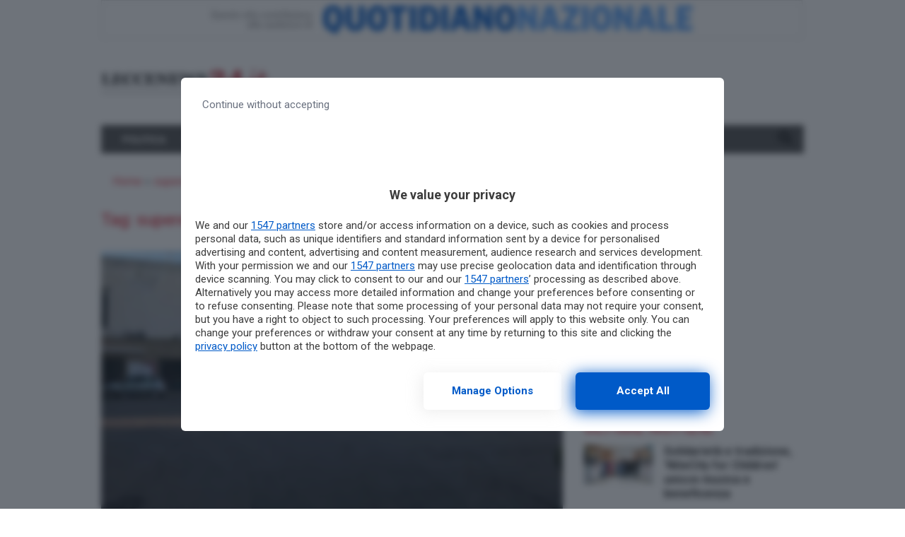

--- FILE ---
content_type: text/html; charset=UTF-8
request_url: https://www.leccenews24.it/tag/superenalotto/page/2
body_size: 18986
content:
<!doctype html>
<html lang="it-IT">
<head>
  <meta charset="utf-8">
  <meta http-equiv="x-ua-compatible" content="ie=edge">
  <meta name="viewport" content="width=device-width, initial-scale=1, shrink-to-fit=no">
    
  <meta name='robots' content='index, follow, max-image-preview:large, max-snippet:-1, max-video-preview:-1' />
	<style>img:is([sizes="auto" i], [sizes^="auto," i]) { contain-intrinsic-size: 3000px 1500px }</style>
	
	<!-- This site is optimized with the Yoast SEO plugin v26.3 - https://yoast.com/wordpress/plugins/seo/ -->
	<title>Notizie riguardo superenalotto, tutte le notizie riguardo superenalotto, di Leccenews24</title>
<link data-rocket-preload as="style" href="https://fonts.googleapis.com/css?family=Roboto%3A400%2C400i%2C500%2C500i%2C700%2C700i&#038;display=swap" rel="preload">
<link href="https://fonts.googleapis.com/css?family=Roboto%3A400%2C400i%2C500%2C500i%2C700%2C700i&#038;display=swap" media="print" onload="this.media=&#039;all&#039;" rel="stylesheet">
<noscript><link rel="stylesheet" href="https://fonts.googleapis.com/css?family=Roboto%3A400%2C400i%2C500%2C500i%2C700%2C700i&#038;display=swap"></noscript>
	<link rel="canonical" href="https://www.leccenews24.it/tag/superenalotto/page/2" />
	<link rel="prev" href="https://www.leccenews24.it/tag/superenalotto" />
	<link rel="next" href="https://www.leccenews24.it/tag/superenalotto/page/3" />
	<meta property="og:locale" content="it_IT" />
	<meta property="og:type" content="article" />
	<meta property="og:title" content="Notizie riguardo superenalotto, tutte le notizie riguardo superenalotto, di Leccenews24" />
	<meta property="og:url" content="https://www.leccenews24.it/tag/superenalotto" />
	<meta property="og:site_name" content="Leccenews24" />
	<meta name="twitter:card" content="summary_large_image" />
	<script type="application/ld+json" class="yoast-schema-graph">{"@context":"https://schema.org","@graph":[{"@type":"CollectionPage","@id":"https://www.leccenews24.it/tag/superenalotto","url":"https://www.leccenews24.it/tag/superenalotto/page/2","name":"Notizie riguardo superenalotto, tutte le notizie riguardo superenalotto, di Leccenews24","isPartOf":{"@id":"https://www.leccenews24.it/#website"},"primaryImageOfPage":{"@id":"https://www.leccenews24.it/tag/superenalotto/page/2#primaryimage"},"image":{"@id":"https://www.leccenews24.it/tag/superenalotto/page/2#primaryimage"},"thumbnailUrl":"https://www.leccenews24.it/wp-content/uploads/2020/05/C3F2B16B-414A-46D9-A030-4CD7C955C40B-scaled.jpeg","breadcrumb":{"@id":"https://www.leccenews24.it/tag/superenalotto/page/2#breadcrumb"},"inLanguage":"it-IT"},{"@type":"ImageObject","inLanguage":"it-IT","@id":"https://www.leccenews24.it/tag/superenalotto/page/2#primaryimage","url":"https://www.leccenews24.it/wp-content/uploads/2020/05/C3F2B16B-414A-46D9-A030-4CD7C955C40B-scaled.jpeg","contentUrl":"https://www.leccenews24.it/wp-content/uploads/2020/05/C3F2B16B-414A-46D9-A030-4CD7C955C40B-scaled.jpeg","width":2560,"height":1920,"caption":"Porto Cesareo"},{"@type":"BreadcrumbList","@id":"https://www.leccenews24.it/tag/superenalotto/page/2#breadcrumb","itemListElement":[{"@type":"ListItem","position":1,"name":"Home","item":"https://www.leccenews24.it/"},{"@type":"ListItem","position":2,"name":"superenalotto"}]},{"@type":"WebSite","@id":"https://www.leccenews24.it/#website","url":"https://www.leccenews24.it/","name":"Leccenews24","description":"","potentialAction":[{"@type":"SearchAction","target":{"@type":"EntryPoint","urlTemplate":"https://www.leccenews24.it/?s={search_term_string}"},"query-input":{"@type":"PropertyValueSpecification","valueRequired":true,"valueName":"search_term_string"}}],"inLanguage":"it-IT"}]}</script>
	<!-- / Yoast SEO plugin. -->


<link rel='dns-prefetch' href='//fonts.googleapis.com' />
<link rel='dns-prefetch' href='//use.fontawesome.com' />
<link href='https://fonts.gstatic.com' crossorigin rel='preconnect' />
<link rel="alternate" type="application/rss+xml" title="Leccenews24 &raquo; superenalotto Feed del tag" href="https://www.leccenews24.it/tag/superenalotto/feed" />
<link rel='stylesheet' id='wp-block-library-css' href='https://www.leccenews24.it/wp-includes/css/dist/block-library/style.min.css?ver=6.8.3' type='text/css' media='all' />
<style id='classic-theme-styles-inline-css' type='text/css'>
/*! This file is auto-generated */
.wp-block-button__link{color:#fff;background-color:#32373c;border-radius:9999px;box-shadow:none;text-decoration:none;padding:calc(.667em + 2px) calc(1.333em + 2px);font-size:1.125em}.wp-block-file__button{background:#32373c;color:#fff;text-decoration:none}
</style>
<style id='global-styles-inline-css' type='text/css'>
:root{--wp--preset--aspect-ratio--square: 1;--wp--preset--aspect-ratio--4-3: 4/3;--wp--preset--aspect-ratio--3-4: 3/4;--wp--preset--aspect-ratio--3-2: 3/2;--wp--preset--aspect-ratio--2-3: 2/3;--wp--preset--aspect-ratio--16-9: 16/9;--wp--preset--aspect-ratio--9-16: 9/16;--wp--preset--color--black: #000000;--wp--preset--color--cyan-bluish-gray: #abb8c3;--wp--preset--color--white: #ffffff;--wp--preset--color--pale-pink: #f78da7;--wp--preset--color--vivid-red: #cf2e2e;--wp--preset--color--luminous-vivid-orange: #ff6900;--wp--preset--color--luminous-vivid-amber: #fcb900;--wp--preset--color--light-green-cyan: #7bdcb5;--wp--preset--color--vivid-green-cyan: #00d084;--wp--preset--color--pale-cyan-blue: #8ed1fc;--wp--preset--color--vivid-cyan-blue: #0693e3;--wp--preset--color--vivid-purple: #9b51e0;--wp--preset--gradient--vivid-cyan-blue-to-vivid-purple: linear-gradient(135deg,rgba(6,147,227,1) 0%,rgb(155,81,224) 100%);--wp--preset--gradient--light-green-cyan-to-vivid-green-cyan: linear-gradient(135deg,rgb(122,220,180) 0%,rgb(0,208,130) 100%);--wp--preset--gradient--luminous-vivid-amber-to-luminous-vivid-orange: linear-gradient(135deg,rgba(252,185,0,1) 0%,rgba(255,105,0,1) 100%);--wp--preset--gradient--luminous-vivid-orange-to-vivid-red: linear-gradient(135deg,rgba(255,105,0,1) 0%,rgb(207,46,46) 100%);--wp--preset--gradient--very-light-gray-to-cyan-bluish-gray: linear-gradient(135deg,rgb(238,238,238) 0%,rgb(169,184,195) 100%);--wp--preset--gradient--cool-to-warm-spectrum: linear-gradient(135deg,rgb(74,234,220) 0%,rgb(151,120,209) 20%,rgb(207,42,186) 40%,rgb(238,44,130) 60%,rgb(251,105,98) 80%,rgb(254,248,76) 100%);--wp--preset--gradient--blush-light-purple: linear-gradient(135deg,rgb(255,206,236) 0%,rgb(152,150,240) 100%);--wp--preset--gradient--blush-bordeaux: linear-gradient(135deg,rgb(254,205,165) 0%,rgb(254,45,45) 50%,rgb(107,0,62) 100%);--wp--preset--gradient--luminous-dusk: linear-gradient(135deg,rgb(255,203,112) 0%,rgb(199,81,192) 50%,rgb(65,88,208) 100%);--wp--preset--gradient--pale-ocean: linear-gradient(135deg,rgb(255,245,203) 0%,rgb(182,227,212) 50%,rgb(51,167,181) 100%);--wp--preset--gradient--electric-grass: linear-gradient(135deg,rgb(202,248,128) 0%,rgb(113,206,126) 100%);--wp--preset--gradient--midnight: linear-gradient(135deg,rgb(2,3,129) 0%,rgb(40,116,252) 100%);--wp--preset--font-size--small: 13px;--wp--preset--font-size--medium: 20px;--wp--preset--font-size--large: 36px;--wp--preset--font-size--x-large: 42px;--wp--preset--spacing--20: 0.44rem;--wp--preset--spacing--30: 0.67rem;--wp--preset--spacing--40: 1rem;--wp--preset--spacing--50: 1.5rem;--wp--preset--spacing--60: 2.25rem;--wp--preset--spacing--70: 3.38rem;--wp--preset--spacing--80: 5.06rem;--wp--preset--shadow--natural: 6px 6px 9px rgba(0, 0, 0, 0.2);--wp--preset--shadow--deep: 12px 12px 50px rgba(0, 0, 0, 0.4);--wp--preset--shadow--sharp: 6px 6px 0px rgba(0, 0, 0, 0.2);--wp--preset--shadow--outlined: 6px 6px 0px -3px rgba(255, 255, 255, 1), 6px 6px rgba(0, 0, 0, 1);--wp--preset--shadow--crisp: 6px 6px 0px rgba(0, 0, 0, 1);}:where(.is-layout-flex){gap: 0.5em;}:where(.is-layout-grid){gap: 0.5em;}body .is-layout-flex{display: flex;}.is-layout-flex{flex-wrap: wrap;align-items: center;}.is-layout-flex > :is(*, div){margin: 0;}body .is-layout-grid{display: grid;}.is-layout-grid > :is(*, div){margin: 0;}:where(.wp-block-columns.is-layout-flex){gap: 2em;}:where(.wp-block-columns.is-layout-grid){gap: 2em;}:where(.wp-block-post-template.is-layout-flex){gap: 1.25em;}:where(.wp-block-post-template.is-layout-grid){gap: 1.25em;}.has-black-color{color: var(--wp--preset--color--black) !important;}.has-cyan-bluish-gray-color{color: var(--wp--preset--color--cyan-bluish-gray) !important;}.has-white-color{color: var(--wp--preset--color--white) !important;}.has-pale-pink-color{color: var(--wp--preset--color--pale-pink) !important;}.has-vivid-red-color{color: var(--wp--preset--color--vivid-red) !important;}.has-luminous-vivid-orange-color{color: var(--wp--preset--color--luminous-vivid-orange) !important;}.has-luminous-vivid-amber-color{color: var(--wp--preset--color--luminous-vivid-amber) !important;}.has-light-green-cyan-color{color: var(--wp--preset--color--light-green-cyan) !important;}.has-vivid-green-cyan-color{color: var(--wp--preset--color--vivid-green-cyan) !important;}.has-pale-cyan-blue-color{color: var(--wp--preset--color--pale-cyan-blue) !important;}.has-vivid-cyan-blue-color{color: var(--wp--preset--color--vivid-cyan-blue) !important;}.has-vivid-purple-color{color: var(--wp--preset--color--vivid-purple) !important;}.has-black-background-color{background-color: var(--wp--preset--color--black) !important;}.has-cyan-bluish-gray-background-color{background-color: var(--wp--preset--color--cyan-bluish-gray) !important;}.has-white-background-color{background-color: var(--wp--preset--color--white) !important;}.has-pale-pink-background-color{background-color: var(--wp--preset--color--pale-pink) !important;}.has-vivid-red-background-color{background-color: var(--wp--preset--color--vivid-red) !important;}.has-luminous-vivid-orange-background-color{background-color: var(--wp--preset--color--luminous-vivid-orange) !important;}.has-luminous-vivid-amber-background-color{background-color: var(--wp--preset--color--luminous-vivid-amber) !important;}.has-light-green-cyan-background-color{background-color: var(--wp--preset--color--light-green-cyan) !important;}.has-vivid-green-cyan-background-color{background-color: var(--wp--preset--color--vivid-green-cyan) !important;}.has-pale-cyan-blue-background-color{background-color: var(--wp--preset--color--pale-cyan-blue) !important;}.has-vivid-cyan-blue-background-color{background-color: var(--wp--preset--color--vivid-cyan-blue) !important;}.has-vivid-purple-background-color{background-color: var(--wp--preset--color--vivid-purple) !important;}.has-black-border-color{border-color: var(--wp--preset--color--black) !important;}.has-cyan-bluish-gray-border-color{border-color: var(--wp--preset--color--cyan-bluish-gray) !important;}.has-white-border-color{border-color: var(--wp--preset--color--white) !important;}.has-pale-pink-border-color{border-color: var(--wp--preset--color--pale-pink) !important;}.has-vivid-red-border-color{border-color: var(--wp--preset--color--vivid-red) !important;}.has-luminous-vivid-orange-border-color{border-color: var(--wp--preset--color--luminous-vivid-orange) !important;}.has-luminous-vivid-amber-border-color{border-color: var(--wp--preset--color--luminous-vivid-amber) !important;}.has-light-green-cyan-border-color{border-color: var(--wp--preset--color--light-green-cyan) !important;}.has-vivid-green-cyan-border-color{border-color: var(--wp--preset--color--vivid-green-cyan) !important;}.has-pale-cyan-blue-border-color{border-color: var(--wp--preset--color--pale-cyan-blue) !important;}.has-vivid-cyan-blue-border-color{border-color: var(--wp--preset--color--vivid-cyan-blue) !important;}.has-vivid-purple-border-color{border-color: var(--wp--preset--color--vivid-purple) !important;}.has-vivid-cyan-blue-to-vivid-purple-gradient-background{background: var(--wp--preset--gradient--vivid-cyan-blue-to-vivid-purple) !important;}.has-light-green-cyan-to-vivid-green-cyan-gradient-background{background: var(--wp--preset--gradient--light-green-cyan-to-vivid-green-cyan) !important;}.has-luminous-vivid-amber-to-luminous-vivid-orange-gradient-background{background: var(--wp--preset--gradient--luminous-vivid-amber-to-luminous-vivid-orange) !important;}.has-luminous-vivid-orange-to-vivid-red-gradient-background{background: var(--wp--preset--gradient--luminous-vivid-orange-to-vivid-red) !important;}.has-very-light-gray-to-cyan-bluish-gray-gradient-background{background: var(--wp--preset--gradient--very-light-gray-to-cyan-bluish-gray) !important;}.has-cool-to-warm-spectrum-gradient-background{background: var(--wp--preset--gradient--cool-to-warm-spectrum) !important;}.has-blush-light-purple-gradient-background{background: var(--wp--preset--gradient--blush-light-purple) !important;}.has-blush-bordeaux-gradient-background{background: var(--wp--preset--gradient--blush-bordeaux) !important;}.has-luminous-dusk-gradient-background{background: var(--wp--preset--gradient--luminous-dusk) !important;}.has-pale-ocean-gradient-background{background: var(--wp--preset--gradient--pale-ocean) !important;}.has-electric-grass-gradient-background{background: var(--wp--preset--gradient--electric-grass) !important;}.has-midnight-gradient-background{background: var(--wp--preset--gradient--midnight) !important;}.has-small-font-size{font-size: var(--wp--preset--font-size--small) !important;}.has-medium-font-size{font-size: var(--wp--preset--font-size--medium) !important;}.has-large-font-size{font-size: var(--wp--preset--font-size--large) !important;}.has-x-large-font-size{font-size: var(--wp--preset--font-size--x-large) !important;}
:where(.wp-block-post-template.is-layout-flex){gap: 1.25em;}:where(.wp-block-post-template.is-layout-grid){gap: 1.25em;}
:where(.wp-block-columns.is-layout-flex){gap: 2em;}:where(.wp-block-columns.is-layout-grid){gap: 2em;}
:root :where(.wp-block-pullquote){font-size: 1.5em;line-height: 1.6;}
</style>
<link rel='stylesheet' id='gn-frontend-gnfollow-style-css' href='https://www.leccenews24.it/wp-content/plugins/gn-publisher/assets/css/gn-frontend-gnfollow.min.css?ver=1.5.24' type='text/css' media='all' />
<link data-minify="1" rel='stylesheet' id='sage/main.css-css' href='https://www.leccenews24.it/wp-content/cache/min/1/wp-content/themes/localmente/dist/styles/main.css?ver=1762729695' type='text/css' media='all' />

<link data-minify="1" rel='stylesheet' id='css-awesomeall-css' href='https://www.leccenews24.it/wp-content/cache/min/1/releases/v5.6.3/css/all.css?ver=1762729695' type='text/css' media='all' />
<link data-minify="1" rel='stylesheet' id='css-custom-css' href='https://www.leccenews24.it/wp-content/cache/min/1/wp-content/themes/agrigentooggi/resources/assets/styles/custom.css?ver=1762729695' type='text/css' media='all' />
<script type="text/javascript" src="https://www.leccenews24.it/wp-includes/js/jquery/jquery.min.js?ver=3.7.1" id="jquery-core-js" data-rocket-defer defer></script>
<script type="text/javascript" src="https://www.leccenews24.it/wp-includes/js/jquery/jquery-migrate.min.js?ver=3.4.1" id="jquery-migrate-js" data-rocket-defer defer></script>
<script type="application/ld+json">
{
    "@context": "http:\/\/schema.org\/",
    "@type": "WebPage",
    "description": "",
    "url": "https:\/\/www.leccenews24.it"
}
</script><link rel="icon" href="https://www.leccenews24.it/wp-content/uploads/2021/09/cropped-d3b59dc0-4599-4f4d-a405-5786ddc962bb-32x32.jpg" sizes="32x32" />
<link rel="icon" href="https://www.leccenews24.it/wp-content/uploads/2021/09/cropped-d3b59dc0-4599-4f4d-a405-5786ddc962bb-192x192.jpg" sizes="192x192" />
<link rel="apple-touch-icon" href="https://www.leccenews24.it/wp-content/uploads/2021/09/cropped-d3b59dc0-4599-4f4d-a405-5786ddc962bb-180x180.jpg" />
<meta name="msapplication-TileImage" content="https://www.leccenews24.it/wp-content/uploads/2021/09/cropped-d3b59dc0-4599-4f4d-a405-5786ddc962bb-270x270.jpg" />
		<style type="text/css" id="wp-custom-css">
			@media(max-width:999.98px){
	.d-md-none{
	display:none !important
	}
}

.social-share .d-md-none{
	display:inline-block !important
}@media (max-width:477.98px){
	.pt-Lq8 .pt-uvo .pt-rAv .pt-gGJ{
		max-height:180px;
	}
}		</style>
		<noscript><style id="rocket-lazyload-nojs-css">.rll-youtube-player, [data-lazy-src]{display:none !important;}</style></noscript>  
  <script>
  //Static Queue Snippet
  ! function(t, n) {
    t[n] = t[n] || {
        nlsQ: function(e, o, c, r, s, i) {
            return s = t.document, r = s.createElement("script"), r.async = 1, r.src =
                ("http:" === t.location.protocol ? "http:" : "https:") + "//cdn-gl.imrworldwide.com/conf/" +
                e + ".js#name=" + o + "&ns=" + n, i = s.getElementsByTagName("script")[0],
                i.parentNode.insertBefore(r, i), t[n][o] = t[n][o] || {
                    g: c || {},
                    ggPM: function(e, c, r, s, i) {
                        (t[n][o].q = t[n][o].q || []).push([e, c, r, s, i])
                    }
                }, t[n][o]}}}
  (window, "NOLBUNDLE");

  // SDK Initialization
  var nSdkInstance = NOLBUNDLE.nlsQ("PF63EEC23-CFFF-46C7-A53D-46640E50C84F", "nlsnInstance", {
  });      // Content Metadata 
    var nielsenMetadata = {
    type: 'static', 
    assetid: 'post-',
    section: 'Leccenews24_BRW'
    };

        //Event 'staticstart' Call
      nSdkInstance.ggPM("staticstart", nielsenMetadata);
  </script>
  
              <script async data-cfasync='false' type='text/javascript' src='https://cmp.pubtech.ai/189/pubtech-cmp-v2.js'></script>
<style>#rtbuzz_Inimage_23305,#rtbuzz_Interstitial_21299,#rtbuzz_Skin,#rtbuzz_VIP_21361,#rtbuzz_sticky_10085{line-height:0}@media only screen and (max-width:970px){#rtbuzz_BTF1mobile_21347,#rtbuzz_BTF2mobile_21349,#rtbuzz_BTF3mobile_21351,#rtbuzz_bottommobile_21353,#rtbuzz_boxtop_21355,#rtbuzz_topmobile_10082{min-height:250px;margin:15px 0}#rtbuzz_middlemobile_21345{min-height:400px;margin:15px 0}}@media only screen and (min-width:971px){#rtbuzz_bottomright,#rtbuzz_insidepostmiddle,#rtbuzz_insideposttop,#rtbuzz_masthead,#rtbuzz_middleright,#rtbuzz_topright{min-height:250px;margin:15px 0}}</style>
<script src="https://adv.rtbuzz.net/w2813.js" async></script>
<script>window.RTBuzz=window.RTBuzz||{},window.RTBuzz.cmd=window.RTBuzz.cmd||[];</script>

<!-- BEGIN requireConsent -->
<script>
window.onConsent = window.onConsent || {};
onConsent.script = function (src, async, attributes) {
    return function () {
        var s = document.createElement('script');
        s.setAttribute('src', src);
        !!async && s.setAttribute('async', async);
        for (var attribute in attributes) {
            if (attributes.hasOwnProperty(attribute)) {
                s.setAttribute(attribute, attributes[attribute]);
            }
        }
        document.head.appendChild(s);
    }
}
onConsent.iframe = function(placeholderId, src, attributes) {
    return function() {
        var placeholder = document.getElementById(placeholderId);
        var iframe = document.createElement('iframe');
        iframe.setAttribute('src', src);
        for (var attribute in attributes) {
            if (attributes.hasOwnProperty(attribute)) {
                iframe.setAttribute(attribute, attributes[attribute]);
            }
        }
        placeholder.parentElement.replaceChild(iframe, placeholder);
    }
}
onConsent.handler = function (scopeName) {
    if (scopeName in window.onConsent) {
        window.onConsent[scopeName].handler();
    } else {
        console.log('Consent scope ' + scopeName + ' not defined');
    }
}
onConsent.addScope = function (scopeName) {
    onConsent[scopeName] = onConsent[scopeName] || {
        cmd: [],
        handler: function() {
            var _holdForConsent = window.onConsent[scopeName].cmd;
            for (var i = 0; i < _holdForConsent.length; i++) {
                if (typeof _holdForConsent[i] === 'function') _holdForConsent[i]();
            }
            _holdForConsent = [];
            window.onConsent[scopeName].cmd = {
                push: function (cmd) {
                    if (typeof cmd === 'function') cmd();
                }
            }
        }
    }
}
onConsent.addScope('adv');
</script>
<!-- END requireConsent -->

<!-- Google Tag Manager -->
<script>(function(w,d,s,l,i){w[l]=w[l]||[];w[l].push({'gtm.start':
new Date().getTime(),event:'gtm.js'});var f=d.getElementsByTagName(s)[0],
j=d.createElement(s),dl=l!='dataLayer'?'&l='+l:'';j.async=true;j.src=
'https://www.googletagmanager.com/gtm.js?id='+i+dl;f.parentNode.insertBefore(j,f);
})(window,document,'script','dataLayer','GTM-MQ7TJ7Z');</script>
<!-- End Google Tag Manager -->

<script type="text/javascript">
	var __pub_tech_cmp_on_consent_queue = __pub_tech_cmp_on_consent_queue || [];
	var consentGiven = false;
	__pub_tech_cmp_on_consent_queue.push((consentStrings, consentObject, publisherConsentObject) => {
	    let purposeRequired;
	    const purposeIdRequired = [1,2,7,9,10];
	    purposeIdRequired.forEach(id => {
	        purposeRequired = (consentObject.purposeConsents.has(id) === true && purposeRequired !== false) ? true : false;
	    })
	
	    if(purposeRequired) {
	        consentGiven = true;
	        googletag.cmd.push(function() {
	        	googletag.pubads().refresh();
	        });
	        onConsent.handler('adv');
	    }
	
	});
	
	function cn_cookies_accepted() {
	    return consentGiven;
	}
	
	
	function isConsentGiven() {
	    return consentGiven;
	}
</script>

<script>onConsent.adv.cmd.push(onConsent.script('https://www.googletagservices.com/tag/js/gpt.js', 'async'));</script>

<script type="text/javascript">
    var googletag = googletag || {};
    googletag.cmd = googletag.cmd || [];

    function isQNLDevice(device) {
        var w1 = window.innerWidth;
        var w2 = document.documentElement.clientWidth;
        var w3 = window.outerWidth;
        var w = 1024;
        if (w1 && w1 != w) w = w1;
        else if (w2 && w2 != w) w = w2;
        else if (w3 && w3 != w) w = w3;
        var mobileCondition = w < 768;
        return device.match(/\bmobile\b/i) ? mobileCondition : !mobileCondition;
    }
</script>
<script type="text/javascript">
    googletag.cmd.push(function() {
     
googletag.defineSlot('/1010125/QN-Local/LecceNews24/Ros/300x250-600', [[300, 250], [300, 600]], 'div-gpt-ad-1472810647209-0').addService(googletag.pubads());
            googletag.defineSlot('/1010125/QN-Local/LecceNews24/Ros/728x90-Skin', [728, 90], 'div-gpt-ad-1490350047855-0').addService(googletag.pubads());
            googletag.defineSlot('/1010125/QN-Local/LecceNews24/Ros/Masthead', [[990, 60], [970, 250], [990, 90], [990, 250]], 'div-gpt-ad-1490350047855-1').addService(googletag.pubads());
            googletag.defineSlot('/1010125/QN-Local/LecceNews24/Ros/300x250-600', [[300, 250], [300, 600]], 'div-gpt-ad-1490350047855-3').addService(googletag.pubads());
            googletag.defineSlot('/142251687/300x250_pos1_ros_leccenews24', [300, 250], 'div-gpt-ad-1498557333018-2').addService(googletag.pubads());
            googletag.defineSlot('/142251687/300x250_pos2_ros_leccenews24', [300, 250], 'div-gpt-ad-1498557333018-6').addService(googletag.pubads());
            googletag.defineSlot('/142251687/684x120_pos1_ros_leccenews24', [653, 120], 'div-gpt-ad-1498557333018-9').addService(googletag.pubads());
            googletag.defineSlot('/142251687/684x120_pos2_ros_leccenews24', [653, 120], 'div-gpt-ad-1498557333018-11').addService(googletag.pubads());
            googletag.defineSlot('/142251687/684x120_pos3_ros_leccenews24', [653, 120], 'div-gpt-ad-1498557333018-13').addService(googletag.pubads());
            googletag.defineSlot('/142251687/leaderboard_ros_leccenews24', [728, 90], 'div-gpt-ad-1498557333018-19').addService(googletag.pubads());
            googletag.defineSlot('/142251687/pushbar_pos1_ros_leccenews24', [[990, 250], [990, 90], [970, 250]], 'div-gpt-ad-1498557333018-21').addService(googletag.pubads());
            googletag.defineSlot('/142251687/pushbar_pos2_ros_leccenews24', [[990, 250], [990, 90], [970, 250]], 'div-gpt-ad-1498557333018-23').addService(googletag.pubads());
 googletag.defineOutOfPageSlot('/142251687/overlay_home_Leccenews24', 'div-gpt-ad-1510930919284-0').addService(googletag.pubads());

        var dfp_k = window["dfp_targeting"] || {};
        for (var k in dfp_k) googletag.pubads().setTargeting(k, dfp_k[k]);
        googletag.pubads().disableInitialLoad();
		googletag.pubads().enableSingleRequest();
        // googletag.pubads().collapseEmptyDivs();
        googletag.enableServices();
    });
</script>
        
  <meta name="generator" content="WP Rocket 3.20.1.2" data-wpr-features="wpr_defer_js wpr_minify_js wpr_lazyload_iframes wpr_image_dimensions wpr_minify_css wpr_preload_links wpr_desktop" /></head>
<body class="archive paged tag tag-superenalotto tag-16723 paged-2 tag-paged-2 wp-theme-localmenteresources wp-child-theme-agrigentooggiresources sidebar-primary app-data index-data paged-data archive-data tag-data tag-16723-data tag-superenalotto-data">
                    
    
    
    <div data-rocket-location-hash="05d97b3480fe4f4d60a94eadb13b6e59" id="wrapper" class="container main-container pr-0 pl-0">
        <header data-rocket-location-hash="4f501caf62b48400b209604c2e77a182" class="banner">
    <div data-rocket-location-hash="40f22408a88335a0945fffe944caafc3" class="container">

        <div class="row">
            <div class="sidebar-header col-12 d-flex flex-wrap">
                <section class="widget_text widget custom_html-24 widget_custom_html"><div class="textwidget custom-html-widget"><img width="992" height="55" style="display:block;margin-bottom:1rem;width: 100%;" src="https://www.leccenews24.it/wp-content/uploads/2022/03/banner.jpg" class="d-lg-block d-md-none"/></div></section>            </div>
        </div>        
        
                    <div class="row d-flex flex-column flex-md-row justify-content-between align-items-center">
        <div class="col-lg-3 logo pr-0 d-none d-lg-block">
                                 <a href="https://www.leccenews24.it" title="Leccenews24">
                        <img width="338" height="51" class="img-fluid" src="https://www.leccenews24.it/wp-content/uploads/2018/09/25113025/logo_top.png" alt=""/>
                    </a>
                    </div>
        <div class="col-lg-9 leaderboard d-flex justify-content-end">
                            <div class="lb-desktop">
                    <!-- /142251687/leaderboard_ros_leccenews24 -->
<div id='div-gpt-ad-1498557333018-19' style='height:90px; width:728px;'>
<script>
googletag.cmd.push(function() { googletag.display('div-gpt-ad-1498557333018-19'); });
</script>
</div>                </div>
                    </div>
    </div>

    <div class="banner-above-menu desktop mb-3">
        <!-- Interstitial_21299-->
<div id="rtbuzz_Interstitial_21299"></div><script> window.RTBuzz.cmd.push("Interstitial_21299");</script>

<!-- VIP_21361-->
<div id="rtbuzz_VIP_21361"></div><script> window.RTBuzz.cmd.push("VIP_21361");</script>

<!-- sticky_10085-->
<div id="rtbuzz_sticky_10085"></div><script> window.RTBuzz.cmd.push("sticky_10085");</script>    </div>


        
        
        <nav class="navbar navbar-expand-lg navbar-light bg-light mt-3 mb-3">
            <div class="mobile-header d-flex flex-row d-lg-none justify-content-between align-items-center">
                <div class="logo">
                                             <a href="https://www.leccenews24.it" title="Leccenews24">
                            <img width="338" height="51" class="img-fluid" src="https://www.leccenews24.it/wp-content/uploads/2018/09/25113034/logo_top1.png" alt=""/>
                        </a>
                                    </div>
                <div>
                    <button class="navbar-toggler mr-2" type="button" data-toggle="collapse" data-target="#bs4navbar" aria-controls="bs4navbar" aria-expanded="false" aria-label="Toggle navigation">
                        <span class="navbar-toggler-icon"></span>
                    </button>
                    <a data-toggle="collapse" href="#collapseExample" role="button" aria-expanded="false" aria-controls="collapseExample" class="search-icon-container">
                        <i class="fas fa-search search-icon"></i>
                    </a>
                </div>
            </div>
            
            <div id="bs4navbar" class="collapse navbar-collapse"><ul id="menu-main-menu" class="navbar-nav mr-auto"><li id="menu-item-316904" class="menu-item menu-item-type-custom menu-item-object-custom menu-item-316904 nav-item"><a href="/politica" class="nav-link">POLITICA</a></li>
<li id="menu-item-316905" class="menu-item menu-item-type-custom menu-item-object-custom menu-item-316905 nav-item"><a href="/cronaca" class="nav-link">CRONACA</a></li>
<li id="menu-item-342977" class="menu-item menu-item-type-taxonomy menu-item-object-category menu-item-342977 nav-item"><a href="https://www.leccenews24.it/category/attualita" class="nav-link">ATTUALITÀ</a></li>
<li id="menu-item-316907" class="menu-item menu-item-type-custom menu-item-object-custom menu-item-316907 nav-item"><a href="/turismo" class="nav-link">TURISMO</a></li>
<li id="menu-item-316908" class="menu-item menu-item-type-custom menu-item-object-custom menu-item-316908 nav-item"><a href="/sport" class="nav-link">SPORT</a></li>
<li id="menu-item-316909" class="menu-item menu-item-type-custom menu-item-object-custom menu-item-316909 nav-item"><a href="/cultura-spettacoli" class="nav-link">CULTURA &#038; SPETTACOLI</a></li>
<li id="menu-item-316877" class="menu-item menu-item-type-post_type menu-item-object-page menu-item-316877 nav-item"><a href="https://www.leccenews24.it/elenco-comuni-puglia-salento" class="nav-link">LOCALITÀ</a></li>
</ul></div>

            <a data-toggle="collapse" href="#collapseExample" role="button" aria-expanded="false" aria-controls="collapseExample" class="search-icon-container">
                <i class="fas fa-search search-icon d-none d-lg-block"></i>
            </a>
        </nav>

        <div class="collapse" id="collapseExample">
            <div class="header-search border p-2 mb-3">
                <form class="form-inline" id="searchform" method="get" action="https://www.leccenews24.it/">
    <div class="input-group">
        <input type="text" class="form-control" name="s" placeholder="Cerca" value="">
        <div class="input-group-append">
        <input class="btn btn-primary" type="submit" value="Cerca">
        </div>
    </div>
</form>            </div>
        </div>

        
                    <nav class="breadcrumbs" aria-label="breadcrumb"><span><span><a href="https://www.leccenews24.it/">Home</a></span> » <span><a href="https://www.leccenews24.it/tag/superenalotto">superenalotto</a></span> » <span class="breadcrumb_last" aria-current="page">Pagina 2</span></span></nav>        
                                    <div class="banner-under-menu desktop mb-3 d-none d-lg-block">
                    <center>
<!-- boxtop_21355-->
<div id="rtbuzz_boxtop_21355"></div><script> window.RTBuzz.cmd.push("boxtop_21355");</script>

<!-- /1010125/QN-Local/LecceNews24/Ros/Masthead -->
<div id='div-gpt-ad-1490350047855-1'>
<script>
googletag.cmd.push(function() { googletag.display('div-gpt-ad-1490350047855-1'); });
</script>
</div>
</center>                </div>

            
                
    </div>
</header>

        <div data-rocket-location-hash="5d14f49c0f6cf8a09cabf4266485faf2" class="wrap container" role="document">
            <div data-rocket-location-hash="e779a683a4d22fe94c2145cff1480513" class="content  row d-md-flex flex-wrap ">
                <main class="main  col-lg-8 mb-5 mb-lg-0 ">
                  <div class="page-header">
    <h1>Tag: <span>superenalotto</span></h1>

</div>

  
  <article class="two-third-single-news mb-5 post-493260 post type-post status-publish format-standard has-post-thumbnail hentry category-attualita tag-superenalotto tag-vincite-superenalotto locations-porto-cesareo">
                            <a class="image-link" href="https://www.leccenews24.it/attualita/vinti-22mila-euro-superenalotto-porto-cesareo.htm" title="Fortuna sempre più generosa con il Salento, il SuperEnalotto regala oltre 22mia euro a Porto Cesareo">
                    <img width="653" height="367" src="https://www.leccenews24.it/wp-content/uploads/2020/05/C3F2B16B-414A-46D9-A030-4CD7C955C40B-653x367.jpeg" class=" img-fluid wp-post-image" alt="" decoding="async" fetchpriority="high" srcset="https://www.leccenews24.it/wp-content/uploads/2020/05/C3F2B16B-414A-46D9-A030-4CD7C955C40B-653x367.jpeg 653w, https://www.leccenews24.it/wp-content/uploads/2020/05/C3F2B16B-414A-46D9-A030-4CD7C955C40B-311x175.jpeg 311w, https://www.leccenews24.it/wp-content/uploads/2020/05/C3F2B16B-414A-46D9-A030-4CD7C955C40B-213x120.jpeg 213w" sizes="(max-width: 653px) 100vw, 653px" />                </a>
            
            <div class="two-third-single-news--text">
                <div class="info-data">
                                        <a class="category" href="https://www.leccenews24.it/category/attualita">
                        Attualità
                    </a>
                    <span class="separator">/</span>
                    <span class="date">20 Giugno 2022 16:44</span>
                </div>

                                    <h2><a href="https://www.leccenews24.it/attualita/vinti-22mila-euro-superenalotto-porto-cesareo.htm">Fortuna sempre più generosa con il Salento, il SuperEnalotto regala oltre 22mia euro a Porto Cesareo</a></h2>
                
                                    <p class="widget-excerpt has-excerpt">La somma vinta nel concorso del 18 giugno. Il fortunato ha centrato un “5”. Il Jackpot, intanto, continua a salire toccando quota 225,2 milioni di euro.</p>
                
                	            <span class="widget-signature">
                    Di 
                                        <a href="https://www.leccenews24.it/author/editoreleccenews24-it" rel="author" class="fn">
                        Redazione
                    </a>
                    	            </span>
                            </div><!-- ./wide-text -->
        </article>
    
                                <div class="adv-loop mb-3">
                <!-- /142251687/684x120_pos1_ros_leccenews24 -->
<div id='div-gpt-ad-1498557333018-9' style='height:120px; width:653px;'>
<script>
googletag.cmd.push(function() { googletag.display('div-gpt-ad-1498557333018-9'); });
</script>
</div>
            </div>
                          <article class="two-third-list  post-487787 post type-post status-publish format-standard has-post-thumbnail hentry category-attualita tag-superenalotto tag-vincite-superenalotto locations-specchia" >
            <div class="row">
                <div class="two-third-list--image col-sm-4 mb-3 mb-md-0">
                                            <img width="213" height="120" src="https://www.leccenews24.it/wp-content/uploads/2018/04/11161034/SuperEnalotto_fg-1-213x120.jpg" class=" img-fluid wp-post-image" alt="" decoding="async" />                                    </div>

                <div class="two-third-list--text col-sm-8">
                    <div class="info-data">
                                                <a class="category" href="https://www.leccenews24.it/category/attualita">
                            Attualità
                        </a>
                        <span class="separator">/</span>
                        <span class="date">22 Aprile 2022 15:43</span>
                    </div>

                                            <h2>
                            <a href="https://www.leccenews24.it/attualita/vinti-29mila-euro-superenalotto-specchia.htm">SuperEnalotto, sfiorato il 6 nel Salento. A Specchia realizzato un 5 da quasi 30mila euro</a>
                        </h2>
                    
                                            <p class="widget-excerpt has-excerpt">La giocata vincente è stata convalidata presso la tabaccheria di via De Gasperi 10 a Specchia. Jackpot, salito a 192 milioni di euro</p>
                    
                    		            <span class="widget-signature">
                        Di 
                                                    <a href="https://www.leccenews24.it/author/editoreleccenews24-it" rel="author" class="fn">
                                Redazione
                            </a>
                        		            </span>
                                    </div>
            </div>
        </article>
    
                  <article class="two-third-list  post-486634 post type-post status-publish format-standard has-post-thumbnail hentry category-attualita tag-superenalotto tag-vincite-superenalotto locations-lecce" >
            <div class="row">
                <div class="two-third-list--image col-sm-4 mb-3 mb-md-0">
                                            <img width="213" height="120" src="https://www.leccenews24.it/wp-content/uploads/2019/02/superenalotto-213x120.jpg" class=" img-fluid wp-post-image" alt="" decoding="async" srcset="https://www.leccenews24.it/wp-content/uploads/2019/02/superenalotto-213x120.jpg 213w, https://www.leccenews24.it/wp-content/uploads/2019/02/superenalotto-300x171.jpg 300w, https://www.leccenews24.it/wp-content/uploads/2019/02/superenalotto-768x438.jpg 768w, https://www.leccenews24.it/wp-content/uploads/2019/02/superenalotto-1024x584.jpg 1024w, https://www.leccenews24.it/wp-content/uploads/2019/02/superenalotto-653x367.jpg 653w, https://www.leccenews24.it/wp-content/uploads/2019/02/superenalotto-311x175.jpg 311w, https://www.leccenews24.it/wp-content/uploads/2019/02/superenalotto.jpg 1217w" sizes="(max-width: 213px) 100vw, 213px" />                                    </div>

                <div class="two-third-list--text col-sm-8">
                    <div class="info-data">
                                                <a class="category" href="https://www.leccenews24.it/category/attualita">
                            Attualità
                        </a>
                        <span class="separator">/</span>
                        <span class="date">9 Aprile 2022 9:28</span>
                    </div>

                                            <h2>
                            <a href="https://www.leccenews24.it/attualita/vinti-41mila-euro-superenalotto-lecce.htm">Un 5 da oltre 41mila euro a Lecce, il SuperEnalotto torna a far sorridere il Salento</a>
                        </h2>
                    
                                            <p class="widget-excerpt has-excerpt">La giocata vincente è stata realizzata presso una tabaccheria di Via della Libertà. Meno di un mese fa una vincita da 23mila euro a Sannicola.</p>
                    
                    		            <span class="widget-signature">
                        Di 
                                                    <a href="https://www.leccenews24.it/author/editoreleccenews24-it" rel="author" class="fn">
                                Redazione
                            </a>
                        		            </span>
                                    </div>
            </div>
        </article>
    
                  <article class="two-third-list  post-483992 post type-post status-publish format-standard has-post-thumbnail hentry category-attualita tag-superenalotto tag-vincite-superenalotto locations-sannicola" >
            <div class="row">
                <div class="two-third-list--image col-sm-4 mb-3 mb-md-0">
                                            <img width="213" height="120" src="https://www.leccenews24.it/wp-content/uploads/2018/10/15112703/superenalotto_fg-1-213x120.jpg" class=" img-fluid wp-post-image" alt="" decoding="async" loading="lazy" />                                    </div>

                <div class="two-third-list--text col-sm-8">
                    <div class="info-data">
                                                <a class="category" href="https://www.leccenews24.it/category/attualita">
                            Attualità
                        </a>
                        <span class="separator">/</span>
                        <span class="date">16 Marzo 2022 12:41</span>
                    </div>

                                            <h2>
                            <a href="https://www.leccenews24.it/attualita/vinti-23mila-euro-superenalotto-sannicola.htm">Il Salento torna a sorridere con il SuperEnalotto, centrato a Sannicola un 5 da oltre 23mila euro</a>
                        </h2>
                    
                                            <p class="widget-excerpt has-excerpt">La vincita è stata realizzata nell'edicola di Via Grassi nel comune in provincia di Lecce. Un altro cinque della stessa cifra a Manduria.</p>
                    
                    		            <span class="widget-signature">
                        Di 
                                                    <a href="https://www.leccenews24.it/author/editoreleccenews24-it" rel="author" class="fn">
                                Redazione
                            </a>
                        		            </span>
                                    </div>
            </div>
        </article>
    
                                <div class="adv-loop mb-3">
                <center>
<!-- topmobile_10082-->
<div id="rtbuzz_topmobile_10082"></div><script> window.RTBuzz.cmd.push("topmobile_10082");</script>

<!-- /142251687/684x120_pos2_ros_leccenews24 -->
<div id='div-gpt-ad-1498557333018-11' style='height:120px; width:653px;'>
<script>
googletag.cmd.push(function() { googletag.display('div-gpt-ad-1498557333018-11'); });
</script>
</div>
</center>
            </div>
                          <article class="two-third-list  post-451527 post type-post status-publish format-standard has-post-thumbnail hentry category-attualita tag-superenalotto tag-vincite-superenalotto locations-veglie" >
            <div class="row">
                <div class="two-third-list--image col-sm-4 mb-3 mb-md-0">
                                            <img width="213" height="120" src="https://www.leccenews24.it/wp-content/uploads/2017/07/31180526/superenalotto2-213x120.jpg" class=" img-fluid wp-post-image" alt="" decoding="async" loading="lazy" />                                    </div>

                <div class="two-third-list--text col-sm-8">
                    <div class="info-data">
                                                <a class="category" href="https://www.leccenews24.it/category/attualita">
                            Attualità
                        </a>
                        <span class="separator">/</span>
                        <span class="date">13 Gennaio 2021 18:19</span>
                    </div>

                                            <h2>
                            <a href="https://www.leccenews24.it/attualita/vinti-14mila-euro-veglie-superenalotto.htm">SuperEnalotto, a Veglie sfiorato il “6”. Realizzato un “5” da oltre 14mila euro</a>
                        </h2>
                    
                                            <p class="widget-excerpt has-excerpt">Il Jackpot, nel frattempo, ha raggiunto i 91,2 milioni e sarà in palio nell’estrazione di domani giovedì 14 gennaio. L'ultimo in Puglia nel 2014.</p>
                    
                    		            <span class="widget-signature">
                        Di 
                                                    <a href="https://www.leccenews24.it/author/editoreleccenews24-it" rel="author" class="fn">
                                Redazione
                            </a>
                        		            </span>
                                    </div>
            </div>
        </article>
    
                  <article class="two-third-list  post-449325 post type-post status-publish format-standard has-post-thumbnail hentry category-attualita tag-superenalotto tag-vincite-superenalotto locations-castrignano-del-capo" >
            <div class="row">
                <div class="two-third-list--image col-sm-4 mb-3 mb-md-0">
                                            <img width="213" height="120" src="https://www.leccenews24.it/wp-content/uploads/2017/07/31180526/superenalotto2-213x120.jpg" class=" img-fluid wp-post-image" alt="" decoding="async" loading="lazy" />                                    </div>

                <div class="two-third-list--text col-sm-8">
                    <div class="info-data">
                                                <a class="category" href="https://www.leccenews24.it/category/attualita">
                            Attualità
                        </a>
                        <span class="separator">/</span>
                        <span class="date">14 Dicembre 2020 17:27</span>
                    </div>

                                            <h2>
                            <a href="https://www.leccenews24.it/attualita/vinti-19mila-euro-superenalotto-castrignano-del-capo.htm">A Castrignano del Capo Babbo Natale arriva in anticipo, realizzato un “5” da 19mila euro al Superenalotto</a>
                        </h2>
                    
                                            <p class="widget-excerpt has-excerpt">Si è registrato presso la Caffetteria San Michele in piazza San Michele 7. Una vincita importante alla lotteria mancava dal marzo scorso.</p>
                    
                    		            <span class="widget-signature">
                        Di 
                                                    <a href="https://www.leccenews24.it/author/editoreleccenews24-it" rel="author" class="fn">
                                Redazione
                            </a>
                        		            </span>
                                    </div>
            </div>
        </article>
    
                  <article class="two-third-list  post-439031 post type-post status-publish format-standard has-post-thumbnail hentry category-attualita tag-superenalotto tag-vincite-superenalotto locations-scorrano" >
            <div class="row">
                <div class="two-third-list--image col-sm-4 mb-3 mb-md-0">
                                            <img width="213" height="120" src="https://www.leccenews24.it/wp-content/uploads/2019/02/superenalotto-213x120.jpg" class=" img-fluid wp-post-image" alt="" decoding="async" loading="lazy" srcset="https://www.leccenews24.it/wp-content/uploads/2019/02/superenalotto-213x120.jpg 213w, https://www.leccenews24.it/wp-content/uploads/2019/02/superenalotto-300x171.jpg 300w, https://www.leccenews24.it/wp-content/uploads/2019/02/superenalotto-768x438.jpg 768w, https://www.leccenews24.it/wp-content/uploads/2019/02/superenalotto-1024x584.jpg 1024w, https://www.leccenews24.it/wp-content/uploads/2019/02/superenalotto-653x367.jpg 653w, https://www.leccenews24.it/wp-content/uploads/2019/02/superenalotto-311x175.jpg 311w, https://www.leccenews24.it/wp-content/uploads/2019/02/superenalotto.jpg 1217w" sizes="auto, (max-width: 213px) 100vw, 213px" />                                    </div>

                <div class="two-third-list--text col-sm-8">
                    <div class="info-data">
                                                <a class="category" href="https://www.leccenews24.it/category/attualita">
                            Attualità
                        </a>
                        <span class="separator">/</span>
                        <span class="date">12 Agosto 2020 17:30</span>
                    </div>

                                            <h2>
                            <a href="https://www.leccenews24.it/attualita/5-da-37mila-euro-superenalotto-scorrano.htm">Lockdown finito anche per la Dea Bendata, a Scorrano realizzato un “5” da più di 37mila euro</a>
                        </h2>
                    
                                            <p class="widget-excerpt has-excerpt">Erano diversi mesi che nel Salento non si avevano vincite così importanti. La schedina giocata presso la tabaccheria di Piazza Vittorio Emanuele nr. 3.</p>
                    
                    		            <span class="widget-signature">
                        Di 
                                                    <a href="https://www.leccenews24.it/author/editoreleccenews24-it" rel="author" class="fn">
                                Redazione
                            </a>
                        		            </span>
                                    </div>
            </div>
        </article>
    
                                <div class="adv-loop mb-3">
                <center>
<!-- middlemobile_21345-->
<div id="rtbuzz_middlemobile_21345"></div><script> window.RTBuzz.cmd.push("middlemobile_21345");</script>

<!-- /142251687/684x120_pos3_ros_leccenews24 -->
<div id='div-gpt-ad-1498557333018-13' style='height:120px; width:653px;'>
<script>
googletag.cmd.push(function() { googletag.display('div-gpt-ad-1498557333018-13'); });
</script>
</div>
</center>
            </div>
                          <article class="two-third-list  post-424999 post type-post status-publish format-standard has-post-thumbnail hentry category-attualita tag-coronavirus tag-superenalotto" >
            <div class="row">
                <div class="two-third-list--image col-sm-4 mb-3 mb-md-0">
                                            <img width="213" height="120" src="https://www.leccenews24.it/wp-content/uploads/2019/02/superenalotto-213x120.jpg" class=" img-fluid wp-post-image" alt="" decoding="async" loading="lazy" srcset="https://www.leccenews24.it/wp-content/uploads/2019/02/superenalotto-213x120.jpg 213w, https://www.leccenews24.it/wp-content/uploads/2019/02/superenalotto-300x171.jpg 300w, https://www.leccenews24.it/wp-content/uploads/2019/02/superenalotto-768x438.jpg 768w, https://www.leccenews24.it/wp-content/uploads/2019/02/superenalotto-1024x584.jpg 1024w, https://www.leccenews24.it/wp-content/uploads/2019/02/superenalotto-653x367.jpg 653w, https://www.leccenews24.it/wp-content/uploads/2019/02/superenalotto-311x175.jpg 311w, https://www.leccenews24.it/wp-content/uploads/2019/02/superenalotto.jpg 1217w" sizes="auto, (max-width: 213px) 100vw, 213px" />                                    </div>

                <div class="two-third-list--text col-sm-8">
                    <div class="info-data">
                                                <a class="category" href="https://www.leccenews24.it/category/attualita">
                            Attualità
                        </a>
                        <span class="separator">/</span>
                        <span class="date">21 Marzo 2020 18:09</span>
                    </div>

                                            <h2>
                            <a href="https://www.leccenews24.it/attualita/sospensione-attivita-lotto-superenalotto.htm">Niente più code in tabaccheria, sospesi Superenalotto, Slot Machine e Gratta e vinci</a>
                        </h2>
                    
                                            <p class="widget-excerpt has-excerpt">A farsi promotore della proposta era stato il sindaco di Lecce Carlo Salvemini insieme al presidente Anci Antonio De Caro.</p>
                    
                    		            <span class="widget-signature">
                        Di 
                                                    <span class="author-name">Cosimo Iaia</span>
                        		            </span>
                                    </div>
            </div>
        </article>
    
                  <article class="two-third-list  post-424793 post type-post status-publish format-standard has-post-thumbnail hentry category-attualita tag-coronavirus tag-superenalotto locations-lecce" >
            <div class="row">
                <div class="two-third-list--image col-sm-4 mb-3 mb-md-0">
                                            <img width="213" height="120" src="https://www.leccenews24.it/wp-content/uploads/2018/04/11161034/SuperEnalotto_fg-1-213x120.jpg" class=" img-fluid wp-post-image" alt="" decoding="async" loading="lazy" />                                    </div>

                <div class="two-third-list--text col-sm-8">
                    <div class="info-data">
                                                <a class="category" href="https://www.leccenews24.it/category/attualita">
                            Attualità
                        </a>
                        <span class="separator">/</span>
                        <span class="date">19 Marzo 2020 16:28</span>
                    </div>

                                            <h2>
                            <a href="https://www.leccenews24.it/attualita/coronavirus-sindaco-salvemini-chiede-sospensione-lotterie.htm">Lunghe code per giocare al lotto e comprare i Gratta e Vinci, Salvemini: “Basta!”</a>
                        </h2>
                    
                                            <p class="widget-excerpt has-excerpt">Il primo cittadino del capoluogo lancia la proposta e dopo un confronto chiede al Presidente di Anci De Caro di farsene promotore con il Governo.</p>
                    
                    		            <span class="widget-signature">
                        Di 
                                                    <a href="https://www.leccenews24.it/author/editoreleccenews24-it" rel="author" class="fn">
                                Redazione
                            </a>
                        		            </span>
                                    </div>
            </div>
        </article>
    
                  <article class="two-third-list  post-423826 post type-post status-publish format-standard has-post-thumbnail hentry category-attualita tag-superenalotto tag-vincite-superenalotto locations-ugento" >
            <div class="row">
                <div class="two-third-list--image col-sm-4 mb-3 mb-md-0">
                                            <img width="213" height="120" src="https://www.leccenews24.it/wp-content/uploads/2018/10/15112703/superenalotto_fg-1-213x120.jpg" class=" img-fluid wp-post-image" alt="" decoding="async" loading="lazy" />                                    </div>

                <div class="two-third-list--text col-sm-8">
                    <div class="info-data">
                                                <a class="category" href="https://www.leccenews24.it/category/attualita">
                            Attualità
                        </a>
                        <span class="separator">/</span>
                        <span class="date">9 Marzo 2020 16:51</span>
                    </div>

                                            <h2>
                            <a href="https://www.leccenews24.it/attualita/vinti-36mila-euro-superenalotto-ugento-7-marzo-2020.htm">Ugento fa festa con il SuperEnalotto, centrato un cinque da oltre 36mila euro</a>
                        </h2>
                    
                                            <p class="widget-excerpt has-excerpt">La schedina è stata giocata presso l’edicola di via Messapica 45. Da giugno a oggi sono state ben quattro le maxi vincite realizzate in provincia di Lecce.</p>
                    
                    		            <span class="widget-signature">
                        Di 
                                                    <a href="https://www.leccenews24.it/author/editoreleccenews24-it" rel="author" class="fn">
                                Redazione
                            </a>
                        		            </span>
                                    </div>
            </div>
        </article>
    
                                <div class="adv-loop mb-3">
                <center>
<!-- insideposttop-->
<div id="rtbuzz_insideposttop"></div><script> window.RTBuzz.cmd.push("insideposttop");</script>

<!-- bottommobile_21353-->
<div id="rtbuzz_bottommobile_21353"></div><script> window.RTBuzz.cmd.push("bottommobile_21353");</script>
</center>
            </div>
            
  
	<nav class="navigation posts-navigation" aria-label="Articoli">
		<h2 class="screen-reader-text">Navigazione articoli</h2>
		<div class="nav-links"><div class="nav-previous"><a href="https://www.leccenews24.it/tag/superenalotto/page/3" >Articoli meno recenti</a></div><div class="nav-next"><a href="https://www.leccenews24.it/tag/superenalotto" >Articoli seguenti</a></div></div>
	</nav>
                </main>
                                <aside class="sidebar  col-lg-4 ">
                    <section class="widget">
            <center>
<!-- BTF1mobile_21347-->
<div id="rtbuzz_BTF1mobile_21347"></div><script> window.RTBuzz.cmd.push("BTF1mobile_21347");</script>

<!-- topright-->
<div id="rtbuzz_topright"></div><script> window.RTBuzz.cmd.push("topright");</script>

<!-- /1010125/QN-Local/LecceNews24/Ros/300x250-600 -->
<div id='div-gpt-ad-1490350047855-3'>
<script>
googletag.cmd.push(function() { googletag.display('div-gpt-ad-1490350047855-3'); });
</script>
</div>
</center>        </section>
    
    <section class="widget widget_articoli-3 widget_widget_articoli"><h2>ULTIME NOTIZIE</h2><!-- Start one-third-list -->
        <article class="one-third-list post-552360 post type-post status-publish format-standard has-post-thumbnail hentry category-attualita tag-eventi-di-beneficenza locations-dal-salento">
            <div class="row">
                <div class="one-third-list--image col-4 mb-0 mb-md-2 mb-lg-0">
                                            <a class="image-link" href="https://www.leccenews24.it/attualita/solidarieta-e-tradizione-nitecity-for-children-unisce-musica-e-beneficenza.htm" title="Solidarietà e tradizione, &#8216;NiteCity for Children&#8217; unisce musica e beneficenza">
                            <img width="213" height="120" src="https://www.leccenews24.it/wp-content/uploads/2025/12/IMG-20251213-WA0083-213x120.jpg" class=" img-fluid wp-post-image" alt="" decoding="async" loading="lazy" srcset="https://www.leccenews24.it/wp-content/uploads/2025/12/IMG-20251213-WA0083-213x120.jpg 213w, https://www.leccenews24.it/wp-content/uploads/2025/12/IMG-20251213-WA0083-653x367.jpg 653w, https://www.leccenews24.it/wp-content/uploads/2025/12/IMG-20251213-WA0083-311x175.jpg 311w" sizes="auto, (max-width: 213px) 100vw, 213px" />                        </a>
                                    </div>

                <div class="one-third-list--text col-8">
                    <div class="info-data">
                                                <a class="category" href="https://www.leccenews24.it/category/attualita">
                            Attualità
                        </a>
                        <span class="separator">/</span>
                        <span class="date">15 Dicembre 2025 19:49</span>
                    </div>

                    <h3>
                        <a href="https://www.leccenews24.it/attualita/solidarieta-e-tradizione-nitecity-for-children-unisce-musica-e-beneficenza.htm">
                            Solidarietà e tradizione, &#8216;NiteCity for Children&#8217; unisce musica e beneficenza                        </a>
                    </h3>
                            
                                            <p class="widget-excerpt has-excerpt">Sarà donato un cardiotocografo di ultima generazione al Reparto di Ostetricia e Ginecologia dell'Ospedale "V. Fazzi".</p>
                    
                    
                    	                <span class="widget-signature">
                        Di 
                                                    <span class="author-name">Rita Greco</span>
                        	                </span>
                                    </div>
            </div>
        </article>
        <!-- End one-third-list -->
     
     
        <!-- Start one-third-list -->
        <article class="one-third-list post-552354 post type-post status-publish format-standard has-post-thumbnail hentry category-attualita tag-conservatorio-tito-schipa locations-lecce">
            <div class="row">
                <div class="one-third-list--image col-4 mb-0 mb-md-2 mb-lg-0">
                                            <a class="image-link" href="https://www.leccenews24.it/attualita/lecce-celebra-tito-schipa-conferenza-e-concerto-nel-60-anniversario-della-scomparsa.htm" title="Lecce celebra l&#8217;“Usignolo” Tito Schipa: conferenza e concerto nel 60° anniversario della scomparsa">
                            <img width="213" height="120" src="https://www.leccenews24.it/wp-content/uploads/2025/12/Screenshot_2025-12-15-19-27-23-572_com.miui_.gallery-edit-213x120.jpg" class=" img-fluid wp-post-image" alt="" decoding="async" loading="lazy" srcset="https://www.leccenews24.it/wp-content/uploads/2025/12/Screenshot_2025-12-15-19-27-23-572_com.miui_.gallery-edit-213x120.jpg 213w, https://www.leccenews24.it/wp-content/uploads/2025/12/Screenshot_2025-12-15-19-27-23-572_com.miui_.gallery-edit-653x367.jpg 653w, https://www.leccenews24.it/wp-content/uploads/2025/12/Screenshot_2025-12-15-19-27-23-572_com.miui_.gallery-edit-311x175.jpg 311w" sizes="auto, (max-width: 213px) 100vw, 213px" />                        </a>
                                    </div>

                <div class="one-third-list--text col-8">
                    <div class="info-data">
                                                <a class="category" href="https://www.leccenews24.it/category/attualita">
                            Attualità
                        </a>
                        <span class="separator">/</span>
                        <span class="date">15 Dicembre 2025 19:29</span>
                    </div>

                    <h3>
                        <a href="https://www.leccenews24.it/attualita/lecce-celebra-tito-schipa-conferenza-e-concerto-nel-60-anniversario-della-scomparsa.htm">
                            Lecce celebra l&#8217;“Usignolo” Tito Schipa: conferenza e concerto nel 60° anniversario della scomparsa                        </a>
                    </h3>
                            
                                            <p class="widget-excerpt has-excerpt">La manifestazione si terrà presso la suggestiva Cavea del Conservatorio musicale di Lecce in via Vincenzo Ciardo.</p>
                    
                    
                    	                <span class="widget-signature">
                        Di 
                                                    <span class="author-name">Anna Durini</span>
                        	                </span>
                                    </div>
            </div>
        </article>
        <!-- End one-third-list -->
     
     
        <!-- Start one-third-list -->
        <article class="one-third-list post-552351 post type-post status-publish format-standard has-post-thumbnail hentry category-cronaca category-primo_piano">
            <div class="row">
                <div class="one-third-list--image col-4 mb-0 mb-md-2 mb-lg-0">
                                            <a class="image-link" href="https://www.leccenews24.it/cronaca/54enne-morto-dopo-loperazione-antidroga-disposta-lautopsia.htm" title="54enne morto dopo l&#8217;operazione antidroga. Disposta l&#8217;autopsia">
                            <img width="213" height="120" src="https://www.leccenews24.it/wp-content/uploads/2020/02/WhatsApp-Image-2020-02-06-at-11.18.58-4-213x120.jpeg" class=" img-fluid wp-post-image" alt="" decoding="async" loading="lazy" srcset="https://www.leccenews24.it/wp-content/uploads/2020/02/WhatsApp-Image-2020-02-06-at-11.18.58-4-213x120.jpeg 213w, https://www.leccenews24.it/wp-content/uploads/2020/02/WhatsApp-Image-2020-02-06-at-11.18.58-4-653x367.jpeg 653w, https://www.leccenews24.it/wp-content/uploads/2020/02/WhatsApp-Image-2020-02-06-at-11.18.58-4-311x175.jpeg 311w" sizes="auto, (max-width: 213px) 100vw, 213px" />                        </a>
                                    </div>

                <div class="one-third-list--text col-8">
                    <div class="info-data">
                                                <a class="category" href="https://www.leccenews24.it/category/cronaca">
                            Cronaca
                        </a>
                        <span class="separator">/</span>
                        <span class="date">15 Dicembre 2025 18:19</span>
                    </div>

                    <h3>
                        <a href="https://www.leccenews24.it/cronaca/54enne-morto-dopo-loperazione-antidroga-disposta-lautopsia.htm">
                            54enne morto dopo l&#8217;operazione antidroga. Disposta l&#8217;autopsia                        </a>
                    </h3>
                            
                                            <p class="widget-excerpt has-excerpt">Il pm ha iscritto nel registro degli indagati i nominativi di tre poliziotti, come atto dovuto in vista dell’esame autoptico.</p>
                    
                    
                    	                <span class="widget-signature">
                        Di 
                                                    <span class="author-name">A.C.</span>
                        	                </span>
                                    </div>
            </div>
        </article>
        <!-- End one-third-list -->
     
     
        <!-- Start one-third-list -->
        <article class="one-third-list post-552340 post type-post status-publish format-standard has-post-thumbnail hentry category-cultura-spettacoli tag-scrittori-salentini locations-dall-italia">
            <div class="row">
                <div class="one-third-list--image col-4 mb-0 mb-md-2 mb-lg-0">
                                            <a class="image-link" href="https://www.leccenews24.it/cultura-spettacoli/le-favolette-del-giardino-fiorito-di-anna-durini.htm" title="Il &#8220;giardino&#8221; di Anna Durini, le favole e il loro mondo incantato">
                            <img width="213" height="120" src="https://www.leccenews24.it/wp-content/uploads/2025/12/Screenshot_2025-12-15-17-19-05-923_com.whatsapp-edit-213x120.jpg" class=" img-fluid wp-post-image" alt="" decoding="async" loading="lazy" srcset="https://www.leccenews24.it/wp-content/uploads/2025/12/Screenshot_2025-12-15-17-19-05-923_com.whatsapp-edit-213x120.jpg 213w, https://www.leccenews24.it/wp-content/uploads/2025/12/Screenshot_2025-12-15-17-19-05-923_com.whatsapp-edit-653x367.jpg 653w, https://www.leccenews24.it/wp-content/uploads/2025/12/Screenshot_2025-12-15-17-19-05-923_com.whatsapp-edit-311x175.jpg 311w" sizes="auto, (max-width: 213px) 100vw, 213px" />                        </a>
                                    </div>

                <div class="one-third-list--text col-8">
                    <div class="info-data">
                                                <a class="category" href="https://www.leccenews24.it/category/cultura-spettacoli">
                            Cultura &amp; Spettacoli
                        </a>
                        <span class="separator">/</span>
                        <span class="date">15 Dicembre 2025 17:32</span>
                    </div>

                    <h3>
                        <a href="https://www.leccenews24.it/cultura-spettacoli/le-favolette-del-giardino-fiorito-di-anna-durini.htm">
                            Il &#8220;giardino&#8221; di Anna Durini, le favole e il loro mondo incantato                        </a>
                    </h3>
                            
                                            <p class="widget-excerpt has-excerpt">Un viaggio nel microcosmo di farfalle e api, formiche e grilli: gli insetti sono protagonisti di una narrazione fitta di emozionanti sfide, ma anche di riflessioni.</p>
                    
                    
                    	                <span class="widget-signature">
                        Di 
                                                    <span class="author-name">chez Annette</span>
                        	                </span>
                                    </div>
            </div>
        </article>
        <!-- End one-third-list -->
     
     
        <!-- Start one-third-list -->
        <article class="one-third-list post-552338 post type-post status-publish format-standard has-post-thumbnail hentry category-attualita locations-lecce">
            <div class="row">
                <div class="one-third-list--image col-4 mb-0 mb-md-2 mb-lg-0">
                                            <a class="image-link" href="https://www.leccenews24.it/attualita/approvato-bilancio-previsione-provincia-lecce.htm" title="Approvato il Bilancio di previsione della Provincia di Lecce">
                            <img width="213" height="120" src="https://www.leccenews24.it/wp-content/uploads/2019/05/provincia-di-lecce-11-213x120.jpg" class=" img-fluid wp-post-image" alt="" decoding="async" loading="lazy" srcset="https://www.leccenews24.it/wp-content/uploads/2019/05/provincia-di-lecce-11-213x120.jpg 213w, https://www.leccenews24.it/wp-content/uploads/2019/05/provincia-di-lecce-11-653x367.jpg 653w, https://www.leccenews24.it/wp-content/uploads/2019/05/provincia-di-lecce-11-311x175.jpg 311w" sizes="auto, (max-width: 213px) 100vw, 213px" />                        </a>
                                    </div>

                <div class="one-third-list--text col-8">
                    <div class="info-data">
                                                <a class="category" href="https://www.leccenews24.it/category/attualita">
                            Attualità
                        </a>
                        <span class="separator">/</span>
                        <span class="date">15 Dicembre 2025 16:49</span>
                    </div>

                    <h3>
                        <a href="https://www.leccenews24.it/attualita/approvato-bilancio-previsione-provincia-lecce.htm">
                            Approvato il Bilancio di previsione della Provincia di Lecce                        </a>
                    </h3>
                            
                                            <p class="widget-excerpt has-excerpt">Il via libera al Bilancio è stato preceduto dall’approvazione del Documento Unico di Programmazione (Dup) 2026-2028.</p>
                    
                    
                    	                <span class="widget-signature">
                        Di 
                                                <a href="https://www.leccenews24.it/author/editoreleccenews24-it" rel="author" class="fn">
                            Redazione
                        </a>
                        	                </span>
                                    </div>
            </div>
        </article>
        <!-- End one-third-list -->
     
     
        <!-- Start one-third-list -->
        <article class="one-third-list post-552336 post type-post status-publish format-standard has-post-thumbnail hentry category-attualita tag-asl-lecce">
            <div class="row">
                <div class="one-third-list--image col-4 mb-0 mb-md-2 mb-lg-0">
                                            <a class="image-link" href="https://www.leccenews24.it/attualita/cittadella-della-salute-e-dello-sport-giornata-prevenzione.htm" title="“Cittadella della Salute e dello Sport”, a Lecce una giornata all&#8217;insegna della prevenzione e del benessere">
                            <img width="213" height="120" src="https://www.leccenews24.it/wp-content/uploads/2019/12/WhatsApp-Image-2019-12-09-at-12.10.38-e1575890047626-213x120.jpeg" class=" img-fluid wp-post-image" alt="" decoding="async" loading="lazy" srcset="https://www.leccenews24.it/wp-content/uploads/2019/12/WhatsApp-Image-2019-12-09-at-12.10.38-e1575890047626-213x120.jpeg 213w, https://www.leccenews24.it/wp-content/uploads/2019/12/WhatsApp-Image-2019-12-09-at-12.10.38-e1575890047626-300x169.jpeg 300w, https://www.leccenews24.it/wp-content/uploads/2019/12/WhatsApp-Image-2019-12-09-at-12.10.38-e1575890047626-1024x576.jpeg 1024w, https://www.leccenews24.it/wp-content/uploads/2019/12/WhatsApp-Image-2019-12-09-at-12.10.38-e1575890047626-653x367.jpeg 653w, https://www.leccenews24.it/wp-content/uploads/2019/12/WhatsApp-Image-2019-12-09-at-12.10.38-e1575890047626-311x175.jpeg 311w, https://www.leccenews24.it/wp-content/uploads/2019/12/WhatsApp-Image-2019-12-09-at-12.10.38-e1575890047626-768x432.jpeg 768w, https://www.leccenews24.it/wp-content/uploads/2019/12/WhatsApp-Image-2019-12-09-at-12.10.38-e1575890047626.jpeg 1280w" sizes="auto, (max-width: 213px) 100vw, 213px" />                        </a>
                                    </div>

                <div class="one-third-list--text col-8">
                    <div class="info-data">
                                                <a class="category" href="https://www.leccenews24.it/category/attualita">
                            Attualità
                        </a>
                        <span class="separator">/</span>
                        <span class="date">15 Dicembre 2025 16:31</span>
                    </div>

                    <h3>
                        <a href="https://www.leccenews24.it/attualita/cittadella-della-salute-e-dello-sport-giornata-prevenzione.htm">
                            “Cittadella della Salute e dello Sport”, a Lecce una giornata all&#8217;insegna della prevenzione e del benessere                        </a>
                    </h3>
                            
                                            <p class="widget-excerpt has-excerpt">L’iniziativa, con la collaborazione di Asd Tre Casali, con il patrocinio di Comune di Lecce, Coni, Coldiretti</p>
                    
                    
                    	                <span class="widget-signature">
                        Di 
                                                <a href="https://www.leccenews24.it/author/editoreleccenews24-it" rel="author" class="fn">
                            Redazione
                        </a>
                        	                </span>
                                    </div>
            </div>
        </article>
        <!-- End one-third-list -->
     
     
        <!-- Start one-third-list -->
        <article class="one-third-list post-552334 post type-post status-publish format-standard has-post-thumbnail hentry category-cronaca category-in-evidenza tag-controlli-polizia locations-dal-salento">
            <div class="row">
                <div class="one-third-list--image col-4 mb-0 mb-md-2 mb-lg-0">
                                            <a class="image-link" href="https://www.leccenews24.it/cronaca/controlli-polizia-settimana-8-14-dicembre.htm" title="Controlli straordinari della Polizia di Stato, il bilancio della settimana trascorsa">
                            <img width="213" height="120" src="https://www.leccenews24.it/wp-content/uploads/2020/07/Polizia-1-e1702471488106-213x120.jpg" class=" img-fluid wp-post-image" alt="" decoding="async" loading="lazy" srcset="https://www.leccenews24.it/wp-content/uploads/2020/07/Polizia-1-e1702471488106-213x120.jpg 213w, https://www.leccenews24.it/wp-content/uploads/2020/07/Polizia-1-e1702471488106-653x367.jpg 653w, https://www.leccenews24.it/wp-content/uploads/2020/07/Polizia-1-e1702471488106-311x175.jpg 311w" sizes="auto, (max-width: 213px) 100vw, 213px" />                        </a>
                                    </div>

                <div class="one-third-list--text col-8">
                    <div class="info-data">
                                                <a class="category" href="https://www.leccenews24.it/category/cronaca">
                            Cronaca
                        </a>
                        <span class="separator">/</span>
                        <span class="date">15 Dicembre 2025 15:32</span>
                    </div>

                    <h3>
                        <a href="https://www.leccenews24.it/cronaca/controlli-polizia-settimana-8-14-dicembre.htm">
                            Controlli straordinari della Polizia di Stato, il bilancio della settimana trascorsa                        </a>
                    </h3>
                            
                                            <p class="widget-excerpt has-excerpt">Le attività sono state svolte nella città di Lecce, Lizzanello, Merine, Taurisano e Racale con l’impiego di unità operative specializzate</p>
                    
                    
                    	                <span class="widget-signature">
                        Di 
                                                <a href="https://www.leccenews24.it/author/editoreleccenews24-it" rel="author" class="fn">
                            Redazione
                        </a>
                        	                </span>
                                    </div>
            </div>
        </article>
        <!-- End one-third-list -->
     
     
        <!-- Start one-third-list -->
        <article class="one-third-list post-552331 post type-post status-publish format-standard has-post-thumbnail hentry category-cronaca category-in-evidenza tag-furti-rame locations-dal-salento">
            <div class="row">
                <div class="one-third-list--image col-4 mb-0 mb-md-2 mb-lg-0">
                                            <a class="image-link" href="https://www.leccenews24.it/cronaca/arrestato-43enne-furto-rame-stazione-campi-salentina.htm" title="Furto nella notte alla Stazione di Campi, dopo un inseguimento fermato un furgone con rame e alluminio. Arrestato 43enne">
                            <img width="213" height="120" src="https://www.leccenews24.it/wp-content/uploads/2025/12/furgoncino_-213x120.png" class=" img-fluid wp-post-image" alt="" decoding="async" loading="lazy" srcset="https://www.leccenews24.it/wp-content/uploads/2025/12/furgoncino_-213x120.png 213w, https://www.leccenews24.it/wp-content/uploads/2025/12/furgoncino_-300x169.png 300w, https://www.leccenews24.it/wp-content/uploads/2025/12/furgoncino_-1024x576.png 1024w, https://www.leccenews24.it/wp-content/uploads/2025/12/furgoncino_-768x432.png 768w, https://www.leccenews24.it/wp-content/uploads/2025/12/furgoncino_-653x367.png 653w, https://www.leccenews24.it/wp-content/uploads/2025/12/furgoncino_-311x175.png 311w, https://www.leccenews24.it/wp-content/uploads/2025/12/furgoncino_.png 1280w" sizes="auto, (max-width: 213px) 100vw, 213px" />                        </a>
                                    </div>

                <div class="one-third-list--text col-8">
                    <div class="info-data">
                                                <a class="category" href="https://www.leccenews24.it/category/cronaca">
                            Cronaca
                        </a>
                        <span class="separator">/</span>
                        <span class="date">15 Dicembre 2025 15:18</span>
                    </div>

                    <h3>
                        <a href="https://www.leccenews24.it/cronaca/arrestato-43enne-furto-rame-stazione-campi-salentina.htm">
                            Furto nella notte alla Stazione di Campi, dopo un inseguimento fermato un furgone con rame e alluminio. Arrestato 43enne                        </a>
                    </h3>
                            
                                            <p class="widget-excerpt has-excerpt">Altri due complici sono riusciti a fuggire a piedi e proseguono le indagini per risalire alla loro identità. L’arrestato è finito in carcere</p>
                    
                    
                    	                <span class="widget-signature">
                        Di 
                                                <a href="https://www.leccenews24.it/author/editoreleccenews24-it" rel="author" class="fn">
                            Redazione
                        </a>
                        	                </span>
                                    </div>
            </div>
        </article>
        <!-- End one-third-list -->
     
    </section><section class="widget_text widget custom_html-15 widget_custom_html"><div class="textwidget custom-html-widget"><!-- /142251687/300x250_pos1_ros_leccenews24 -->
<div id='div-gpt-ad-1498557333018-2' style='height:250px; width:300px;'>
<script>
googletag.cmd.push(function() { googletag.display('div-gpt-ad-1498557333018-2'); });
</script>
</div></div></section>
            <section class="widget">
            <center>
<!-- BTF3mobile_21351-->
<div id="rtbuzz_BTF3mobile_21351"></div><script> window.RTBuzz.cmd.push("BTF3mobile_21351");</script>

<!-- middleright-->
<div id="rtbuzz_middleright"></div><script> window.RTBuzz.cmd.push("middleright");</script>

<!-- /142251687/300x250_pos2_ros_leccenews24 -->
<div id='div-gpt-ad-1498557333018-6' style='height:250px; width:300px;'>
<script>
googletag.cmd.push(function() { googletag.display('div-gpt-ad-1498557333018-6'); });
</script>
</div>

<!-- bottomright-->
<div id="rtbuzz_bottomright"></div><script> window.RTBuzz.cmd.push("bottomright");</script>
</center>        </section>
                    </aside>
                            </div>
        </div>

                <footer data-rocket-location-hash="08d6bd48c8ded3e50e7b82e1de8f1bd6" class="content-info">
  <div data-rocket-location-hash="ca23f7c07336b7cf8c7766d2ffffc9d9" class="container">
    <div class="row">
      <section class="widget_text widget col-sm-4 custom_html-16 widget_custom_html"><div class="textwidget custom-html-widget">LECCENEWS24.it<br>

Direttore responsabile: Marianna Merola<br>
Korema Editore - P. IVA 04465860759<br>
Registrazione al Tribunale di Lecce N. 1059 del 28/04/2010<br>
E-mail: <a href="/cdn-cgi/l/email-protection" class="__cf_email__" data-cfemail="5b293e3f3a213234353e1b373e38383e353e2c28696f75322f">[email&#160;protected]</a><br>
Tel. 328.7918277</div></section><section class="widget col-sm-4 search-7 widget_search"><h2>CERCA NEL SITO</h2><form class="form-inline" id="searchform" method="get" action="https://www.leccenews24.it/">
    <div class="input-group">
        <input type="text" class="form-control" name="s" placeholder="Cerca" value="">
        <div class="input-group-append">
        <input class="btn btn-primary" type="submit" value="Cerca">
        </div>
    </div>
</form></section><section class="widget_text widget col-sm-4 custom_html-17 widget_custom_html"><div class="textwidget custom-html-widget"><a href="https://www.leccenews24.it/informativa-privacy">INFORMATIVA PRIVACY</a><br>
<a onclick="window.___pubtech_open_cmp()" href="javascript:void(0);">IMPOSTAZIONI PRIVACY</a>

<!--script>
if (cn_cookies_accepted()) {
  (function(i,s,o,g,r,a,m){i['GoogleAnalyticsObject']=r;i[r]=i[r]||function(){
  (i[r].q=i[r].q||[]).push(arguments)},i[r].l=1*new Date();a=s.createElement(o),
  m=s.getElementsByTagName(o)[0];a.async=1;a.src=g;m.parentNode.insertBefore(a,m)
  })(window,document,'script','https://www.google-analytics.com/analytics.js','ga');
  ga('create', 'UA-36651871-4', 'auto');
  ga('send', 'pageview');
}
</script--></div></section><section class="widget col-sm-4 media_image-2 widget_media_image"><img width="173" height="41" src="https://www.leccenews24.it/wp-content/uploads/2019/04/network_localmente.png" class="image wp-image-389944 aligncenter attachment-full size-full" alt="" style="max-width: 100%; height: auto;" decoding="async" loading="lazy" /></section>    </div>
  </div>
</footer>
    </div>

    <script data-cfasync="false" src="/cdn-cgi/scripts/5c5dd728/cloudflare-static/email-decode.min.js"></script><script type="speculationrules">
{"prefetch":[{"source":"document","where":{"and":[{"href_matches":"\/*"},{"not":{"href_matches":["\/wp-*.php","\/wp-admin\/*","\/wp-content\/uploads\/*","\/wp-content\/*","\/wp-content\/plugins\/*","\/wp-content\/themes\/agrigentooggi\/resources\/*","\/wp-content\/themes\/localmente\/resources\/*","\/*\\?(.+)"]}},{"not":{"selector_matches":"a[rel~=\"nofollow\"]"}},{"not":{"selector_matches":".no-prefetch, .no-prefetch a"}}]},"eagerness":"conservative"}]}
</script>
<!-- Begin comScore Tag -->
<script>
  var _comscore = _comscore || [];
  var consent = "";
  if (typeof isConsentGiven == 'function' && isConsentGiven()) {
      consent = "1";
  }
  _comscore.push({ c1: "2", c2: "19746475", cs_ucfr: consent });
  (function() {
    var s = document.createElement("script"), el = document.getElementsByTagName("script")[0]; s.async = true;
    s.src = (document.location.protocol == "https:" ? "https://sb" : "http://b") + ".scorecardresearch.com/beacon.js";
    el.parentNode.insertBefore(s, el);
  })();
</script>
<noscript>
  <img src="https://sb.scorecardresearch.com/p?c1=2&c2=19746475&cv=2.0&cj=1" />
</noscript>
<!-- End comScore Tag -->

<div data-rocket-location-hash="954c6baec9f471dc88582ab0f188d0c1" id="qn-react-menu" class="qn-react-menu" data-layout="small" data-env="www" data-show-login="false"></div>
<script type="text/javascript">
  (function(){
    var header = document.getElementById('qn-react-menu');
    if (!header) return;
    try {
        // moves the header far up in the page
        document.body.insertBefore(header, document.body.firstChild);
    } catch (e) {
        // if something had gone wrong already, issue order 66
        header.parentNode.removeChild(header);
    }
  })();
</script>

<!-- <script src="https://cdn-static.quotidiano.net/partner-menu/menu.js"></script> -->
<script type="text/javascript" id="rocket-browser-checker-js-after">
/* <![CDATA[ */
"use strict";var _createClass=function(){function defineProperties(target,props){for(var i=0;i<props.length;i++){var descriptor=props[i];descriptor.enumerable=descriptor.enumerable||!1,descriptor.configurable=!0,"value"in descriptor&&(descriptor.writable=!0),Object.defineProperty(target,descriptor.key,descriptor)}}return function(Constructor,protoProps,staticProps){return protoProps&&defineProperties(Constructor.prototype,protoProps),staticProps&&defineProperties(Constructor,staticProps),Constructor}}();function _classCallCheck(instance,Constructor){if(!(instance instanceof Constructor))throw new TypeError("Cannot call a class as a function")}var RocketBrowserCompatibilityChecker=function(){function RocketBrowserCompatibilityChecker(options){_classCallCheck(this,RocketBrowserCompatibilityChecker),this.passiveSupported=!1,this._checkPassiveOption(this),this.options=!!this.passiveSupported&&options}return _createClass(RocketBrowserCompatibilityChecker,[{key:"_checkPassiveOption",value:function(self){try{var options={get passive(){return!(self.passiveSupported=!0)}};window.addEventListener("test",null,options),window.removeEventListener("test",null,options)}catch(err){self.passiveSupported=!1}}},{key:"initRequestIdleCallback",value:function(){!1 in window&&(window.requestIdleCallback=function(cb){var start=Date.now();return setTimeout(function(){cb({didTimeout:!1,timeRemaining:function(){return Math.max(0,50-(Date.now()-start))}})},1)}),!1 in window&&(window.cancelIdleCallback=function(id){return clearTimeout(id)})}},{key:"isDataSaverModeOn",value:function(){return"connection"in navigator&&!0===navigator.connection.saveData}},{key:"supportsLinkPrefetch",value:function(){var elem=document.createElement("link");return elem.relList&&elem.relList.supports&&elem.relList.supports("prefetch")&&window.IntersectionObserver&&"isIntersecting"in IntersectionObserverEntry.prototype}},{key:"isSlowConnection",value:function(){return"connection"in navigator&&"effectiveType"in navigator.connection&&("2g"===navigator.connection.effectiveType||"slow-2g"===navigator.connection.effectiveType)}}]),RocketBrowserCompatibilityChecker}();
/* ]]> */
</script>
<script type="text/javascript" id="rocket-preload-links-js-extra">
/* <![CDATA[ */
var RocketPreloadLinksConfig = {"excludeUris":"\/(.*)\/amp|\/(.*)\/amp\/|\/(?:.+\/)?feed(?:\/(?:.+\/?)?)?$|\/(?:.+\/)?embed\/|\/(index.php\/)?(.*)wp-json(\/.*|$)|\/refer\/|\/go\/|\/recommend\/|\/recommends\/","usesTrailingSlash":"","imageExt":"jpg|jpeg|gif|png|tiff|bmp|webp|avif|pdf|doc|docx|xls|xlsx|php","fileExt":"jpg|jpeg|gif|png|tiff|bmp|webp|avif|pdf|doc|docx|xls|xlsx|php|html|htm","siteUrl":"https:\/\/www.leccenews24.it","onHoverDelay":"100","rateThrottle":"3"};
/* ]]> */
</script>
<script type="text/javascript" id="rocket-preload-links-js-after">
/* <![CDATA[ */
(function() {
"use strict";var r="function"==typeof Symbol&&"symbol"==typeof Symbol.iterator?function(e){return typeof e}:function(e){return e&&"function"==typeof Symbol&&e.constructor===Symbol&&e!==Symbol.prototype?"symbol":typeof e},e=function(){function i(e,t){for(var n=0;n<t.length;n++){var i=t[n];i.enumerable=i.enumerable||!1,i.configurable=!0,"value"in i&&(i.writable=!0),Object.defineProperty(e,i.key,i)}}return function(e,t,n){return t&&i(e.prototype,t),n&&i(e,n),e}}();function i(e,t){if(!(e instanceof t))throw new TypeError("Cannot call a class as a function")}var t=function(){function n(e,t){i(this,n),this.browser=e,this.config=t,this.options=this.browser.options,this.prefetched=new Set,this.eventTime=null,this.threshold=1111,this.numOnHover=0}return e(n,[{key:"init",value:function(){!this.browser.supportsLinkPrefetch()||this.browser.isDataSaverModeOn()||this.browser.isSlowConnection()||(this.regex={excludeUris:RegExp(this.config.excludeUris,"i"),images:RegExp(".("+this.config.imageExt+")$","i"),fileExt:RegExp(".("+this.config.fileExt+")$","i")},this._initListeners(this))}},{key:"_initListeners",value:function(e){-1<this.config.onHoverDelay&&document.addEventListener("mouseover",e.listener.bind(e),e.listenerOptions),document.addEventListener("mousedown",e.listener.bind(e),e.listenerOptions),document.addEventListener("touchstart",e.listener.bind(e),e.listenerOptions)}},{key:"listener",value:function(e){var t=e.target.closest("a"),n=this._prepareUrl(t);if(null!==n)switch(e.type){case"mousedown":case"touchstart":this._addPrefetchLink(n);break;case"mouseover":this._earlyPrefetch(t,n,"mouseout")}}},{key:"_earlyPrefetch",value:function(t,e,n){var i=this,r=setTimeout(function(){if(r=null,0===i.numOnHover)setTimeout(function(){return i.numOnHover=0},1e3);else if(i.numOnHover>i.config.rateThrottle)return;i.numOnHover++,i._addPrefetchLink(e)},this.config.onHoverDelay);t.addEventListener(n,function e(){t.removeEventListener(n,e,{passive:!0}),null!==r&&(clearTimeout(r),r=null)},{passive:!0})}},{key:"_addPrefetchLink",value:function(i){return this.prefetched.add(i.href),new Promise(function(e,t){var n=document.createElement("link");n.rel="prefetch",n.href=i.href,n.onload=e,n.onerror=t,document.head.appendChild(n)}).catch(function(){})}},{key:"_prepareUrl",value:function(e){if(null===e||"object"!==(void 0===e?"undefined":r(e))||!1 in e||-1===["http:","https:"].indexOf(e.protocol))return null;var t=e.href.substring(0,this.config.siteUrl.length),n=this._getPathname(e.href,t),i={original:e.href,protocol:e.protocol,origin:t,pathname:n,href:t+n};return this._isLinkOk(i)?i:null}},{key:"_getPathname",value:function(e,t){var n=t?e.substring(this.config.siteUrl.length):e;return n.startsWith("/")||(n="/"+n),this._shouldAddTrailingSlash(n)?n+"/":n}},{key:"_shouldAddTrailingSlash",value:function(e){return this.config.usesTrailingSlash&&!e.endsWith("/")&&!this.regex.fileExt.test(e)}},{key:"_isLinkOk",value:function(e){return null!==e&&"object"===(void 0===e?"undefined":r(e))&&(!this.prefetched.has(e.href)&&e.origin===this.config.siteUrl&&-1===e.href.indexOf("?")&&-1===e.href.indexOf("#")&&!this.regex.excludeUris.test(e.href)&&!this.regex.images.test(e.href))}}],[{key:"run",value:function(){"undefined"!=typeof RocketPreloadLinksConfig&&new n(new RocketBrowserCompatibilityChecker({capture:!0,passive:!0}),RocketPreloadLinksConfig).init()}}]),n}();t.run();
}());
/* ]]> */
</script>
<script data-minify="1" type="text/javascript" src="https://www.leccenews24.it/wp-content/cache/min/1/wp-content/plugins/page-links-to/dist/new-tab.js?ver=1762729695" id="page-links-to-js" data-rocket-defer defer></script>
<script data-minify="1" type="text/javascript" src="https://www.leccenews24.it/wp-content/cache/min/1/wp-content/themes/localmente/dist/scripts/main.js?ver=1762729695" id="sage/main.js-js" data-rocket-defer defer></script>
<script type="text/javascript" src="https://www.leccenews24.it/wp-content/themes/agrigentooggi/resources/assets/scripts/custom.js?ver%5B0%5D=sage/main.js" id="js-custom-js" data-rocket-defer defer></script>
<div data-rocket-location-hash="13116c01a5df92a5e329d7cafb7d0e1d" class="copyright-bar">
  <p>Copyright &copy; 2025</p>
</div><script>window.lazyLoadOptions={elements_selector:"iframe[data-lazy-src]",data_src:"lazy-src",data_srcset:"lazy-srcset",data_sizes:"lazy-sizes",class_loading:"lazyloading",class_loaded:"lazyloaded",threshold:300,callback_loaded:function(element){if(element.tagName==="IFRAME"&&element.dataset.rocketLazyload=="fitvidscompatible"){if(element.classList.contains("lazyloaded")){if(typeof window.jQuery!="undefined"){if(jQuery.fn.fitVids){jQuery(element).parent().fitVids()}}}}}};window.addEventListener('LazyLoad::Initialized',function(e){var lazyLoadInstance=e.detail.instance;if(window.MutationObserver){var observer=new MutationObserver(function(mutations){var image_count=0;var iframe_count=0;var rocketlazy_count=0;mutations.forEach(function(mutation){for(var i=0;i<mutation.addedNodes.length;i++){if(typeof mutation.addedNodes[i].getElementsByTagName!=='function'){continue}
if(typeof mutation.addedNodes[i].getElementsByClassName!=='function'){continue}
images=mutation.addedNodes[i].getElementsByTagName('img');is_image=mutation.addedNodes[i].tagName=="IMG";iframes=mutation.addedNodes[i].getElementsByTagName('iframe');is_iframe=mutation.addedNodes[i].tagName=="IFRAME";rocket_lazy=mutation.addedNodes[i].getElementsByClassName('rocket-lazyload');image_count+=images.length;iframe_count+=iframes.length;rocketlazy_count+=rocket_lazy.length;if(is_image){image_count+=1}
if(is_iframe){iframe_count+=1}}});if(image_count>0||iframe_count>0||rocketlazy_count>0){lazyLoadInstance.update()}});var b=document.getElementsByTagName("body")[0];var config={childList:!0,subtree:!0};observer.observe(b,config)}},!1)</script><script data-no-minify="1" async src="https://www.leccenews24.it/wp-content/plugins/wp-rocket/assets/js/lazyload/17.8.3/lazyload.min.js"></script>
            <script>
(function(){
    if (!cn_cookies_accepted()) return;
    // load base library
    !function(n,t,a,i){n.mpfContainr||(n.mpfContainr=function(){a.push(arguments)},mpfContainr.q=a,(i=t.createElement('script')).type='application/javascript',i.async=!0,i.src='//cdn.mookie1.com/containr.js',t.head.appendChild(i))}(window,document,[]);
    // send generic pixel
    var timestamp = new Date().getTime();
    mpfContainr('V2_709724',{'host': 'it-gmtdmp.mookie1.com', 'tagType': 'learn','src.rand': timestamp});
    // gather more info on the page
    var domain = ((location.href || "").match(/^https?:\/\/(?:[^.\/]+\.)*([^.\/]+\.[^.\/]+)(?:\/|$)/i) || ["", "qn-local"])[1];
    var pageName = document.title || "";
    var category = ((window.dfp_targeting || {}).category || []).join("-");
    // send speed pixel
    mpfContainr('V2_709822',{'host': 'it-gmtdmp.mookie1.com', 'tagType': 'activity','src.rand' : timestamp,  'src.PageName' : pageName, 'src.Domain' : domain, 'src.Category' : category });
})();
</script>
<script type="text/javascript">
  window._taboola = window._taboola || [];
  _taboola.push({flush: true});
</script>

<script type="text/javascript">window.addEventListener('DOMContentLoaded', function() {
	/* requires jQuery to be loaded beforehand */
    (function($){
	$(document).ready(function () {
		$(window)
			.blur(function (e) {
				console.log('focuskeeper:[blur] switching focus to body in a while');
				window.setTimeout(function () {
					$(window).focus();
				}, 0);
			});
	});
    })(jQuery);
});</script>    <script>var rocket_beacon_data = {"ajax_url":"https:\/\/www.leccenews24.it\/wp-admin\/admin-ajax.php","nonce":"3b6445a3de","url":"https:\/\/www.leccenews24.it\/tag\/superenalotto\/page\/2","is_mobile":false,"width_threshold":1600,"height_threshold":700,"delay":500,"debug":null,"status":{"atf":true,"lrc":true,"preconnect_external_domain":true},"elements":"img, video, picture, p, main, div, li, svg, section, header, span","lrc_threshold":1800,"preconnect_external_domain_elements":["link","script","iframe"],"preconnect_external_domain_exclusions":["static.cloudflareinsights.com","rel=\"profile\"","rel=\"preconnect\"","rel=\"dns-prefetch\"","rel=\"icon\""]}</script><script data-name="wpr-wpr-beacon" src='https://www.leccenews24.it/wp-content/plugins/wp-rocket/assets/js/wpr-beacon.min.js' async></script><script defer src="https://static.cloudflareinsights.com/beacon.min.js/vcd15cbe7772f49c399c6a5babf22c1241717689176015" integrity="sha512-ZpsOmlRQV6y907TI0dKBHq9Md29nnaEIPlkf84rnaERnq6zvWvPUqr2ft8M1aS28oN72PdrCzSjY4U6VaAw1EQ==" data-cf-beacon='{"version":"2024.11.0","token":"66afb312da0841338fb285a94e0490b4","r":1,"server_timing":{"name":{"cfCacheStatus":true,"cfEdge":true,"cfExtPri":true,"cfL4":true,"cfOrigin":true,"cfSpeedBrain":true},"location_startswith":null}}' crossorigin="anonymous"></script>
</body>
</html>

<!-- This website is like a Rocket, isn't it? Performance optimized by WP Rocket. Learn more: https://wp-rocket.me -->